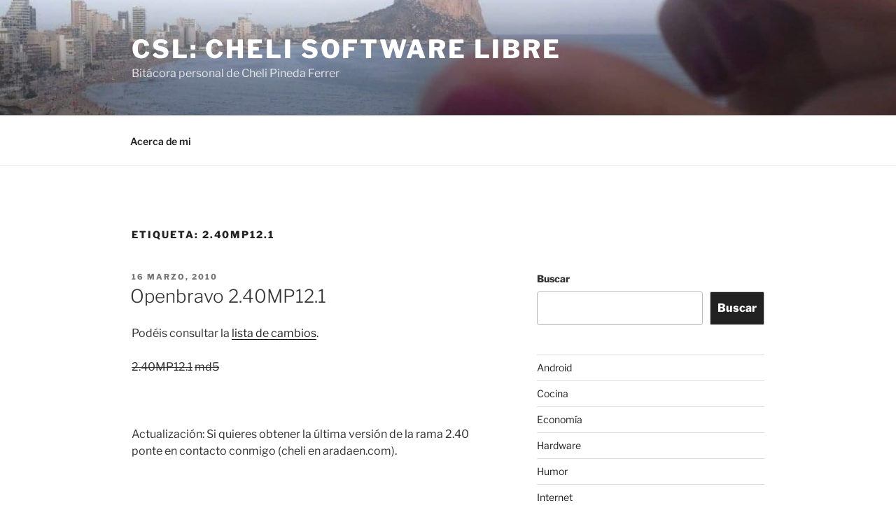

--- FILE ---
content_type: text/css
request_url: https://www.chelipinedaferrer.com/wp-content/cache/fvm/min/1764723504-css0fe2bc24e0ffb7a30af2b1bbf1eb6d00c734eed400b9f141fc3212dad4eee.css
body_size: 704
content:
@charset "UTF-8";
/* https://www.chelipinedaferrer.com/wp-content/themes/twentyseventeen/assets/fonts/font-libre-franklin.css?ver=20230328 */
@font-face{font-family:'Libre Franklin';font-style:normal;font-display:swap;font-weight:300;src:url(https://www.chelipinedaferrer.com/wp-content/themes/twentyseventeen/assets/fonts/libre-franklin/libre-franklin-vietnamese-300-normal.woff2) format('woff2'),url(https://www.chelipinedaferrer.com/wp-content/themes/twentyseventeen/assets/fonts/libre-franklin/libre-franklin-all-300-normal.woff) format('woff');unicode-range:U+0102-0103,U+0110-0111,U+0128-0129,U+0168-0169,U+01A0-01A1,U+01AF-01B0,U+1EA0-1EF9,U+20AB}@font-face{font-family:'Libre Franklin';font-style:normal;font-display:swap;font-weight:300;src:url(https://www.chelipinedaferrer.com/wp-content/themes/twentyseventeen/assets/fonts/libre-franklin/libre-franklin-latin-ext-300-normal.woff2) format('woff2'),url(https://www.chelipinedaferrer.com/wp-content/themes/twentyseventeen/assets/fonts/libre-franklin/libre-franklin-all-300-normal.woff) format('woff');unicode-range:U+0100-024F,U+0259,U+1E00-1EFF,U+2020,U+20A0-20AB,U+20AD-20CF,U+2113,U+2C60-2C7F,U+A720-A7FF}@font-face{font-family:'Libre Franklin';font-style:normal;font-display:swap;font-weight:300;src:url(https://www.chelipinedaferrer.com/wp-content/themes/twentyseventeen/assets/fonts/libre-franklin/libre-franklin-latin-300-normal.woff2) format('woff2'),url(https://www.chelipinedaferrer.com/wp-content/themes/twentyseventeen/assets/fonts/libre-franklin/libre-franklin-all-300-normal.woff) format('woff');unicode-range:U+0000-00FF,U+0131,U+0152-0153,U+02BB-02BC,U+02C6,U+02DA,U+02DC,U+2000-206F,U+2074,U+20AC,U+2122,U+2191,U+2193,U+2212,U+2215,U+FEFF,U+FFFD}@font-face{font-family:'Libre Franklin';font-style:italic;font-display:swap;font-weight:300;src:url(https://www.chelipinedaferrer.com/wp-content/themes/twentyseventeen/assets/fonts/libre-franklin/libre-franklin-vietnamese-300-italic.woff2) format('woff2'),url(https://www.chelipinedaferrer.com/wp-content/themes/twentyseventeen/assets/fonts/libre-franklin/libre-franklin-all-300-italic.woff) format('woff');unicode-range:U+0102-0103,U+0110-0111,U+0128-0129,U+0168-0169,U+01A0-01A1,U+01AF-01B0,U+1EA0-1EF9,U+20AB}@font-face{font-family:'Libre Franklin';font-style:italic;font-display:swap;font-weight:300;src:url(https://www.chelipinedaferrer.com/wp-content/themes/twentyseventeen/assets/fonts/libre-franklin/libre-franklin-latin-ext-300-italic.woff2) format('woff2'),url(https://www.chelipinedaferrer.com/wp-content/themes/twentyseventeen/assets/fonts/libre-franklin/libre-franklin-all-300-italic.woff) format('woff');unicode-range:U+0100-024F,U+0259,U+1E00-1EFF,U+2020,U+20A0-20AB,U+20AD-20CF,U+2113,U+2C60-2C7F,U+A720-A7FF}@font-face{font-family:'Libre Franklin';font-style:italic;font-display:swap;font-weight:300;src:url(https://www.chelipinedaferrer.com/wp-content/themes/twentyseventeen/assets/fonts/libre-franklin/libre-franklin-latin-300-italic.woff2) format('woff2'),url(https://www.chelipinedaferrer.com/wp-content/themes/twentyseventeen/assets/fonts/libre-franklin/libre-franklin-all-300-italic.woff) format('woff');unicode-range:U+0000-00FF,U+0131,U+0152-0153,U+02BB-02BC,U+02C6,U+02DA,U+02DC,U+2000-206F,U+2074,U+20AC,U+2122,U+2191,U+2193,U+2212,U+2215,U+FEFF,U+FFFD}@font-face{font-family:'Libre Franklin';font-style:normal;font-display:swap;font-weight:400;src:url(https://www.chelipinedaferrer.com/wp-content/themes/twentyseventeen/assets/fonts/libre-franklin/libre-franklin-vietnamese-400-normal.woff2) format('woff2'),url(https://www.chelipinedaferrer.com/wp-content/themes/twentyseventeen/assets/fonts/libre-franklin/libre-franklin-all-400-normal.woff) format('woff');unicode-range:U+0102-0103,U+0110-0111,U+0128-0129,U+0168-0169,U+01A0-01A1,U+01AF-01B0,U+1EA0-1EF9,U+20AB}@font-face{font-family:'Libre Franklin';font-style:normal;font-display:swap;font-weight:400;src:url(https://www.chelipinedaferrer.com/wp-content/themes/twentyseventeen/assets/fonts/libre-franklin/libre-franklin-latin-ext-400-normal.woff2) format('woff2'),url(https://www.chelipinedaferrer.com/wp-content/themes/twentyseventeen/assets/fonts/libre-franklin/libre-franklin-all-400-normal.woff) format('woff');unicode-range:U+0100-024F,U+0259,U+1E00-1EFF,U+2020,U+20A0-20AB,U+20AD-20CF,U+2113,U+2C60-2C7F,U+A720-A7FF}@font-face{font-family:'Libre Franklin';font-style:normal;font-display:swap;font-weight:400;src:url(https://www.chelipinedaferrer.com/wp-content/themes/twentyseventeen/assets/fonts/libre-franklin/libre-franklin-latin-400-normal.woff2) format('woff2'),url(https://www.chelipinedaferrer.com/wp-content/themes/twentyseventeen/assets/fonts/libre-franklin/libre-franklin-all-400-normal.woff) format('woff');unicode-range:U+0000-00FF,U+0131,U+0152-0153,U+02BB-02BC,U+02C6,U+02DA,U+02DC,U+2000-206F,U+2074,U+20AC,U+2122,U+2191,U+2193,U+2212,U+2215,U+FEFF,U+FFFD}@font-face{font-family:'Libre Franklin';font-style:italic;font-display:swap;font-weight:400;src:url(https://www.chelipinedaferrer.com/wp-content/themes/twentyseventeen/assets/fonts/libre-franklin/libre-franklin-vietnamese-400-italic.woff2) format('woff2'),url(https://www.chelipinedaferrer.com/wp-content/themes/twentyseventeen/assets/fonts/libre-franklin/libre-franklin-all-400-italic.woff) format('woff');unicode-range:U+0102-0103,U+0110-0111,U+0128-0129,U+0168-0169,U+01A0-01A1,U+01AF-01B0,U+1EA0-1EF9,U+20AB}@font-face{font-family:'Libre Franklin';font-style:italic;font-display:swap;font-weight:400;src:url(https://www.chelipinedaferrer.com/wp-content/themes/twentyseventeen/assets/fonts/libre-franklin/libre-franklin-latin-ext-400-italic.woff2) format('woff2'),url(https://www.chelipinedaferrer.com/wp-content/themes/twentyseventeen/assets/fonts/libre-franklin/libre-franklin-all-400-italic.woff) format('woff');unicode-range:U+0100-024F,U+0259,U+1E00-1EFF,U+2020,U+20A0-20AB,U+20AD-20CF,U+2113,U+2C60-2C7F,U+A720-A7FF}@font-face{font-family:'Libre Franklin';font-style:italic;font-display:swap;font-weight:400;src:url(https://www.chelipinedaferrer.com/wp-content/themes/twentyseventeen/assets/fonts/libre-franklin/libre-franklin-latin-400-italic.woff2) format('woff2'),url(https://www.chelipinedaferrer.com/wp-content/themes/twentyseventeen/assets/fonts/libre-franklin/libre-franklin-all-400-italic.woff) format('woff');unicode-range:U+0000-00FF,U+0131,U+0152-0153,U+02BB-02BC,U+02C6,U+02DA,U+02DC,U+2000-206F,U+2074,U+20AC,U+2122,U+2191,U+2193,U+2212,U+2215,U+FEFF,U+FFFD}@font-face{font-family:'Libre Franklin';font-style:normal;font-display:swap;font-weight:600;src:url(https://www.chelipinedaferrer.com/wp-content/themes/twentyseventeen/assets/fonts/libre-franklin/libre-franklin-vietnamese-600-normal.woff2) format('woff2'),url(https://www.chelipinedaferrer.com/wp-content/themes/twentyseventeen/assets/fonts/libre-franklin/libre-franklin-all-600-normal.woff) format('woff');unicode-range:U+0102-0103,U+0110-0111,U+0128-0129,U+0168-0169,U+01A0-01A1,U+01AF-01B0,U+1EA0-1EF9,U+20AB}@font-face{font-family:'Libre Franklin';font-style:normal;font-display:swap;font-weight:600;src:url(https://www.chelipinedaferrer.com/wp-content/themes/twentyseventeen/assets/fonts/libre-franklin/libre-franklin-latin-ext-600-normal.woff2) format('woff2'),url(https://www.chelipinedaferrer.com/wp-content/themes/twentyseventeen/assets/fonts/libre-franklin/libre-franklin-all-600-normal.woff) format('woff');unicode-range:U+0100-024F,U+0259,U+1E00-1EFF,U+2020,U+20A0-20AB,U+20AD-20CF,U+2113,U+2C60-2C7F,U+A720-A7FF}@font-face{font-family:'Libre Franklin';font-style:normal;font-display:swap;font-weight:600;src:url(https://www.chelipinedaferrer.com/wp-content/themes/twentyseventeen/assets/fonts/libre-franklin/libre-franklin-latin-600-normal.woff2) format('woff2'),url(https://www.chelipinedaferrer.com/wp-content/themes/twentyseventeen/assets/fonts/libre-franklin/libre-franklin-all-600-normal.woff) format('woff');unicode-range:U+0000-00FF,U+0131,U+0152-0153,U+02BB-02BC,U+02C6,U+02DA,U+02DC,U+2000-206F,U+2074,U+20AC,U+2122,U+2191,U+2193,U+2212,U+2215,U+FEFF,U+FFFD}@font-face{font-family:'Libre Franklin';font-style:italic;font-display:swap;font-weight:600;src:url(https://www.chelipinedaferrer.com/wp-content/themes/twentyseventeen/assets/fonts/libre-franklin/libre-franklin-vietnamese-600-italic.woff2) format('woff2'),url(https://www.chelipinedaferrer.com/wp-content/themes/twentyseventeen/assets/fonts/libre-franklin/libre-franklin-all-600-italic.woff) format('woff');unicode-range:U+0102-0103,U+0110-0111,U+0128-0129,U+0168-0169,U+01A0-01A1,U+01AF-01B0,U+1EA0-1EF9,U+20AB}@font-face{font-family:'Libre Franklin';font-style:italic;font-display:swap;font-weight:600;src:url(https://www.chelipinedaferrer.com/wp-content/themes/twentyseventeen/assets/fonts/libre-franklin/libre-franklin-latin-ext-600-italic.woff2) format('woff2'),url(https://www.chelipinedaferrer.com/wp-content/themes/twentyseventeen/assets/fonts/libre-franklin/libre-franklin-all-600-italic.woff) format('woff');unicode-range:U+0100-024F,U+0259,U+1E00-1EFF,U+2020,U+20A0-20AB,U+20AD-20CF,U+2113,U+2C60-2C7F,U+A720-A7FF}@font-face{font-family:'Libre Franklin';font-style:italic;font-display:swap;font-weight:600;src:url(https://www.chelipinedaferrer.com/wp-content/themes/twentyseventeen/assets/fonts/libre-franklin/libre-franklin-latin-600-italic.woff2) format('woff2'),url(https://www.chelipinedaferrer.com/wp-content/themes/twentyseventeen/assets/fonts/libre-franklin/libre-franklin-all-600-italic.woff) format('woff');unicode-range:U+0000-00FF,U+0131,U+0152-0153,U+02BB-02BC,U+02C6,U+02DA,U+02DC,U+2000-206F,U+2074,U+20AC,U+2122,U+2191,U+2193,U+2212,U+2215,U+FEFF,U+FFFD}@font-face{font-family:'Libre Franklin';font-style:normal;font-display:swap;font-weight:800;src:url(https://www.chelipinedaferrer.com/wp-content/themes/twentyseventeen/assets/fonts/libre-franklin/libre-franklin-vietnamese-800-normal.woff2) format('woff2'),url(https://www.chelipinedaferrer.com/wp-content/themes/twentyseventeen/assets/fonts/libre-franklin/libre-franklin-all-800-normal.woff) format('woff');unicode-range:U+0102-0103,U+0110-0111,U+0128-0129,U+0168-0169,U+01A0-01A1,U+01AF-01B0,U+1EA0-1EF9,U+20AB}@font-face{font-family:'Libre Franklin';font-style:normal;font-display:swap;font-weight:800;src:url(https://www.chelipinedaferrer.com/wp-content/themes/twentyseventeen/assets/fonts/libre-franklin/libre-franklin-latin-ext-800-normal.woff2) format('woff2'),url(https://www.chelipinedaferrer.com/wp-content/themes/twentyseventeen/assets/fonts/libre-franklin/libre-franklin-all-800-normal.woff) format('woff');unicode-range:U+0100-024F,U+0259,U+1E00-1EFF,U+2020,U+20A0-20AB,U+20AD-20CF,U+2113,U+2C60-2C7F,U+A720-A7FF}@font-face{font-family:'Libre Franklin';font-style:normal;font-display:swap;font-weight:800;src:url(https://www.chelipinedaferrer.com/wp-content/themes/twentyseventeen/assets/fonts/libre-franklin/libre-franklin-latin-800-normal.woff2) format('woff2'),url(https://www.chelipinedaferrer.com/wp-content/themes/twentyseventeen/assets/fonts/libre-franklin/libre-franklin-all-800-normal.woff) format('woff');unicode-range:U+0000-00FF,U+0131,U+0152-0153,U+02BB-02BC,U+02C6,U+02DA,U+02DC,U+2000-206F,U+2074,U+20AC,U+2122,U+2191,U+2193,U+2212,U+2215,U+FEFF,U+FFFD}@font-face{font-family:'Libre Franklin';font-style:italic;font-display:swap;font-weight:800;src:url(https://www.chelipinedaferrer.com/wp-content/themes/twentyseventeen/assets/fonts/libre-franklin/libre-franklin-vietnamese-800-italic.woff2) format('woff2'),url(https://www.chelipinedaferrer.com/wp-content/themes/twentyseventeen/assets/fonts/libre-franklin/libre-franklin-all-800-italic.woff) format('woff');unicode-range:U+0102-0103,U+0110-0111,U+0128-0129,U+0168-0169,U+01A0-01A1,U+01AF-01B0,U+1EA0-1EF9,U+20AB}@font-face{font-family:'Libre Franklin';font-style:italic;font-display:swap;font-weight:800;src:url(https://www.chelipinedaferrer.com/wp-content/themes/twentyseventeen/assets/fonts/libre-franklin/libre-franklin-latin-ext-800-italic.woff2) format('woff2'),url(https://www.chelipinedaferrer.com/wp-content/themes/twentyseventeen/assets/fonts/libre-franklin/libre-franklin-all-800-italic.woff) format('woff');unicode-range:U+0100-024F,U+0259,U+1E00-1EFF,U+2020,U+20A0-20AB,U+20AD-20CF,U+2113,U+2C60-2C7F,U+A720-A7FF}@font-face{font-family:'Libre Franklin';font-style:italic;font-display:swap;font-weight:800;src:url(https://www.chelipinedaferrer.com/wp-content/themes/twentyseventeen/assets/fonts/libre-franklin/libre-franklin-latin-800-italic.woff2) format('woff2'),url(https://www.chelipinedaferrer.com/wp-content/themes/twentyseventeen/assets/fonts/libre-franklin/libre-franklin-all-800-italic.woff) format('woff');unicode-range:U+0000-00FF,U+0131,U+0152-0153,U+02BB-02BC,U+02C6,U+02DA,U+02DC,U+2000-206F,U+2074,U+20AC,U+2122,U+2191,U+2193,U+2212,U+2215,U+FEFF,U+FFFD}